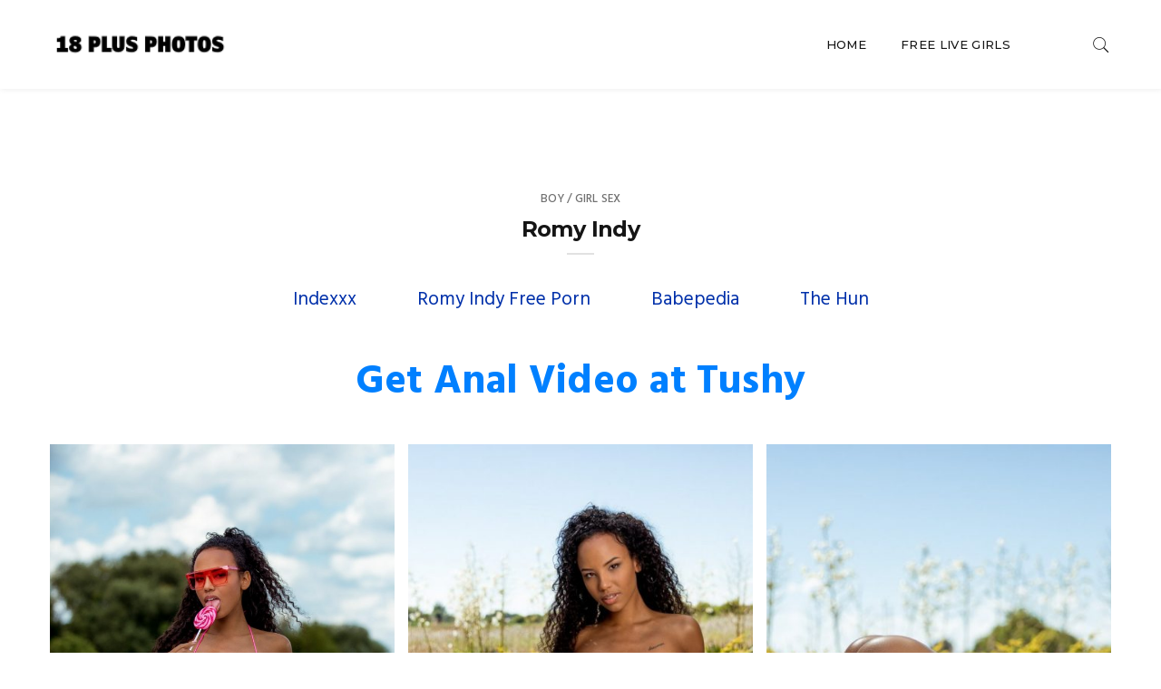

--- FILE ---
content_type: text/html; charset=UTF-8
request_url: https://www.18plus.photos/romy-indy/
body_size: 66732
content:

<!doctype html>
<html lang="en-US">
<head>
	<meta charset="UTF-8" />
	<meta name="viewport" content="width=device-width, initial-scale=1" />
	<link rel="profile" href="https://gmpg.org/xfn/11" />
	<title>Romy Indy &#8211; 18 Plus Photos</title>
<meta name='robots' content='max-image-preview:large' />
	<style>img:is([sizes="auto" i], [sizes^="auto," i]) { contain-intrinsic-size: 3000px 1500px }</style>
	<link rel='dns-prefetch' href='//fonts.googleapis.com' />
<link rel="alternate" type="application/rss+xml" title="18 Plus Photos &raquo; Feed" href="https://www.18plus.photos/feed/" />
		<meta name="twitter:card" content="summary_large_image" />
		<meta name="twitter:title" content="Romy Indy">
		<meta property="og:url" content="https://www.18plus.photos/romy-indy/"/>
		<meta property="og:type" content=""/>
		<meta property="og:title" content="Romy Indy"/>
		<meta property="og:image" content="https://www.18plus.photos/wpress/wp-content/uploads/2020/07/Tushy-Romy-Indy-08.jpg"/>
		<script type="text/javascript">
/* <![CDATA[ */
window._wpemojiSettings = {"baseUrl":"https:\/\/s.w.org\/images\/core\/emoji\/16.0.1\/72x72\/","ext":".png","svgUrl":"https:\/\/s.w.org\/images\/core\/emoji\/16.0.1\/svg\/","svgExt":".svg","source":{"concatemoji":"https:\/\/www.18plus.photos\/wpress\/wp-includes\/js\/wp-emoji-release.min.js?ver=6.8.3"}};
/*! This file is auto-generated */
!function(s,n){var o,i,e;function c(e){try{var t={supportTests:e,timestamp:(new Date).valueOf()};sessionStorage.setItem(o,JSON.stringify(t))}catch(e){}}function p(e,t,n){e.clearRect(0,0,e.canvas.width,e.canvas.height),e.fillText(t,0,0);var t=new Uint32Array(e.getImageData(0,0,e.canvas.width,e.canvas.height).data),a=(e.clearRect(0,0,e.canvas.width,e.canvas.height),e.fillText(n,0,0),new Uint32Array(e.getImageData(0,0,e.canvas.width,e.canvas.height).data));return t.every(function(e,t){return e===a[t]})}function u(e,t){e.clearRect(0,0,e.canvas.width,e.canvas.height),e.fillText(t,0,0);for(var n=e.getImageData(16,16,1,1),a=0;a<n.data.length;a++)if(0!==n.data[a])return!1;return!0}function f(e,t,n,a){switch(t){case"flag":return n(e,"\ud83c\udff3\ufe0f\u200d\u26a7\ufe0f","\ud83c\udff3\ufe0f\u200b\u26a7\ufe0f")?!1:!n(e,"\ud83c\udde8\ud83c\uddf6","\ud83c\udde8\u200b\ud83c\uddf6")&&!n(e,"\ud83c\udff4\udb40\udc67\udb40\udc62\udb40\udc65\udb40\udc6e\udb40\udc67\udb40\udc7f","\ud83c\udff4\u200b\udb40\udc67\u200b\udb40\udc62\u200b\udb40\udc65\u200b\udb40\udc6e\u200b\udb40\udc67\u200b\udb40\udc7f");case"emoji":return!a(e,"\ud83e\udedf")}return!1}function g(e,t,n,a){var r="undefined"!=typeof WorkerGlobalScope&&self instanceof WorkerGlobalScope?new OffscreenCanvas(300,150):s.createElement("canvas"),o=r.getContext("2d",{willReadFrequently:!0}),i=(o.textBaseline="top",o.font="600 32px Arial",{});return e.forEach(function(e){i[e]=t(o,e,n,a)}),i}function t(e){var t=s.createElement("script");t.src=e,t.defer=!0,s.head.appendChild(t)}"undefined"!=typeof Promise&&(o="wpEmojiSettingsSupports",i=["flag","emoji"],n.supports={everything:!0,everythingExceptFlag:!0},e=new Promise(function(e){s.addEventListener("DOMContentLoaded",e,{once:!0})}),new Promise(function(t){var n=function(){try{var e=JSON.parse(sessionStorage.getItem(o));if("object"==typeof e&&"number"==typeof e.timestamp&&(new Date).valueOf()<e.timestamp+604800&&"object"==typeof e.supportTests)return e.supportTests}catch(e){}return null}();if(!n){if("undefined"!=typeof Worker&&"undefined"!=typeof OffscreenCanvas&&"undefined"!=typeof URL&&URL.createObjectURL&&"undefined"!=typeof Blob)try{var e="postMessage("+g.toString()+"("+[JSON.stringify(i),f.toString(),p.toString(),u.toString()].join(",")+"));",a=new Blob([e],{type:"text/javascript"}),r=new Worker(URL.createObjectURL(a),{name:"wpTestEmojiSupports"});return void(r.onmessage=function(e){c(n=e.data),r.terminate(),t(n)})}catch(e){}c(n=g(i,f,p,u))}t(n)}).then(function(e){for(var t in e)n.supports[t]=e[t],n.supports.everything=n.supports.everything&&n.supports[t],"flag"!==t&&(n.supports.everythingExceptFlag=n.supports.everythingExceptFlag&&n.supports[t]);n.supports.everythingExceptFlag=n.supports.everythingExceptFlag&&!n.supports.flag,n.DOMReady=!1,n.readyCallback=function(){n.DOMReady=!0}}).then(function(){return e}).then(function(){var e;n.supports.everything||(n.readyCallback(),(e=n.source||{}).concatemoji?t(e.concatemoji):e.wpemoji&&e.twemoji&&(t(e.twemoji),t(e.wpemoji)))}))}((window,document),window._wpemojiSettings);
/* ]]> */
</script>
<style id='wp-emoji-styles-inline-css' type='text/css'>

	img.wp-smiley, img.emoji {
		display: inline !important;
		border: none !important;
		box-shadow: none !important;
		height: 1em !important;
		width: 1em !important;
		margin: 0 0.07em !important;
		vertical-align: -0.1em !important;
		background: none !important;
		padding: 0 !important;
	}
</style>
<link rel='stylesheet' id='wp-block-library-css' href='https://www.18plus.photos/wpress/wp-includes/css/dist/block-library/style.min.css?ver=6.8.3' type='text/css' media='all' />
<style id='classic-theme-styles-inline-css' type='text/css'>
/*! This file is auto-generated */
.wp-block-button__link{color:#fff;background-color:#32373c;border-radius:9999px;box-shadow:none;text-decoration:none;padding:calc(.667em + 2px) calc(1.333em + 2px);font-size:1.125em}.wp-block-file__button{background:#32373c;color:#fff;text-decoration:none}
</style>
<style id='global-styles-inline-css' type='text/css'>
:root{--wp--preset--aspect-ratio--square: 1;--wp--preset--aspect-ratio--4-3: 4/3;--wp--preset--aspect-ratio--3-4: 3/4;--wp--preset--aspect-ratio--3-2: 3/2;--wp--preset--aspect-ratio--2-3: 2/3;--wp--preset--aspect-ratio--16-9: 16/9;--wp--preset--aspect-ratio--9-16: 9/16;--wp--preset--color--black: #000000;--wp--preset--color--cyan-bluish-gray: #abb8c3;--wp--preset--color--white: #ffffff;--wp--preset--color--pale-pink: #f78da7;--wp--preset--color--vivid-red: #cf2e2e;--wp--preset--color--luminous-vivid-orange: #ff6900;--wp--preset--color--luminous-vivid-amber: #fcb900;--wp--preset--color--light-green-cyan: #7bdcb5;--wp--preset--color--vivid-green-cyan: #00d084;--wp--preset--color--pale-cyan-blue: #8ed1fc;--wp--preset--color--vivid-cyan-blue: #0693e3;--wp--preset--color--vivid-purple: #9b51e0;--wp--preset--gradient--vivid-cyan-blue-to-vivid-purple: linear-gradient(135deg,rgba(6,147,227,1) 0%,rgb(155,81,224) 100%);--wp--preset--gradient--light-green-cyan-to-vivid-green-cyan: linear-gradient(135deg,rgb(122,220,180) 0%,rgb(0,208,130) 100%);--wp--preset--gradient--luminous-vivid-amber-to-luminous-vivid-orange: linear-gradient(135deg,rgba(252,185,0,1) 0%,rgba(255,105,0,1) 100%);--wp--preset--gradient--luminous-vivid-orange-to-vivid-red: linear-gradient(135deg,rgba(255,105,0,1) 0%,rgb(207,46,46) 100%);--wp--preset--gradient--very-light-gray-to-cyan-bluish-gray: linear-gradient(135deg,rgb(238,238,238) 0%,rgb(169,184,195) 100%);--wp--preset--gradient--cool-to-warm-spectrum: linear-gradient(135deg,rgb(74,234,220) 0%,rgb(151,120,209) 20%,rgb(207,42,186) 40%,rgb(238,44,130) 60%,rgb(251,105,98) 80%,rgb(254,248,76) 100%);--wp--preset--gradient--blush-light-purple: linear-gradient(135deg,rgb(255,206,236) 0%,rgb(152,150,240) 100%);--wp--preset--gradient--blush-bordeaux: linear-gradient(135deg,rgb(254,205,165) 0%,rgb(254,45,45) 50%,rgb(107,0,62) 100%);--wp--preset--gradient--luminous-dusk: linear-gradient(135deg,rgb(255,203,112) 0%,rgb(199,81,192) 50%,rgb(65,88,208) 100%);--wp--preset--gradient--pale-ocean: linear-gradient(135deg,rgb(255,245,203) 0%,rgb(182,227,212) 50%,rgb(51,167,181) 100%);--wp--preset--gradient--electric-grass: linear-gradient(135deg,rgb(202,248,128) 0%,rgb(113,206,126) 100%);--wp--preset--gradient--midnight: linear-gradient(135deg,rgb(2,3,129) 0%,rgb(40,116,252) 100%);--wp--preset--font-size--small: 13px;--wp--preset--font-size--medium: 20px;--wp--preset--font-size--large: 36px;--wp--preset--font-size--x-large: 42px;--wp--preset--spacing--20: 0.44rem;--wp--preset--spacing--30: 0.67rem;--wp--preset--spacing--40: 1rem;--wp--preset--spacing--50: 1.5rem;--wp--preset--spacing--60: 2.25rem;--wp--preset--spacing--70: 3.38rem;--wp--preset--spacing--80: 5.06rem;--wp--preset--shadow--natural: 6px 6px 9px rgba(0, 0, 0, 0.2);--wp--preset--shadow--deep: 12px 12px 50px rgba(0, 0, 0, 0.4);--wp--preset--shadow--sharp: 6px 6px 0px rgba(0, 0, 0, 0.2);--wp--preset--shadow--outlined: 6px 6px 0px -3px rgba(255, 255, 255, 1), 6px 6px rgba(0, 0, 0, 1);--wp--preset--shadow--crisp: 6px 6px 0px rgba(0, 0, 0, 1);}:where(.is-layout-flex){gap: 0.5em;}:where(.is-layout-grid){gap: 0.5em;}body .is-layout-flex{display: flex;}.is-layout-flex{flex-wrap: wrap;align-items: center;}.is-layout-flex > :is(*, div){margin: 0;}body .is-layout-grid{display: grid;}.is-layout-grid > :is(*, div){margin: 0;}:where(.wp-block-columns.is-layout-flex){gap: 2em;}:where(.wp-block-columns.is-layout-grid){gap: 2em;}:where(.wp-block-post-template.is-layout-flex){gap: 1.25em;}:where(.wp-block-post-template.is-layout-grid){gap: 1.25em;}.has-black-color{color: var(--wp--preset--color--black) !important;}.has-cyan-bluish-gray-color{color: var(--wp--preset--color--cyan-bluish-gray) !important;}.has-white-color{color: var(--wp--preset--color--white) !important;}.has-pale-pink-color{color: var(--wp--preset--color--pale-pink) !important;}.has-vivid-red-color{color: var(--wp--preset--color--vivid-red) !important;}.has-luminous-vivid-orange-color{color: var(--wp--preset--color--luminous-vivid-orange) !important;}.has-luminous-vivid-amber-color{color: var(--wp--preset--color--luminous-vivid-amber) !important;}.has-light-green-cyan-color{color: var(--wp--preset--color--light-green-cyan) !important;}.has-vivid-green-cyan-color{color: var(--wp--preset--color--vivid-green-cyan) !important;}.has-pale-cyan-blue-color{color: var(--wp--preset--color--pale-cyan-blue) !important;}.has-vivid-cyan-blue-color{color: var(--wp--preset--color--vivid-cyan-blue) !important;}.has-vivid-purple-color{color: var(--wp--preset--color--vivid-purple) !important;}.has-black-background-color{background-color: var(--wp--preset--color--black) !important;}.has-cyan-bluish-gray-background-color{background-color: var(--wp--preset--color--cyan-bluish-gray) !important;}.has-white-background-color{background-color: var(--wp--preset--color--white) !important;}.has-pale-pink-background-color{background-color: var(--wp--preset--color--pale-pink) !important;}.has-vivid-red-background-color{background-color: var(--wp--preset--color--vivid-red) !important;}.has-luminous-vivid-orange-background-color{background-color: var(--wp--preset--color--luminous-vivid-orange) !important;}.has-luminous-vivid-amber-background-color{background-color: var(--wp--preset--color--luminous-vivid-amber) !important;}.has-light-green-cyan-background-color{background-color: var(--wp--preset--color--light-green-cyan) !important;}.has-vivid-green-cyan-background-color{background-color: var(--wp--preset--color--vivid-green-cyan) !important;}.has-pale-cyan-blue-background-color{background-color: var(--wp--preset--color--pale-cyan-blue) !important;}.has-vivid-cyan-blue-background-color{background-color: var(--wp--preset--color--vivid-cyan-blue) !important;}.has-vivid-purple-background-color{background-color: var(--wp--preset--color--vivid-purple) !important;}.has-black-border-color{border-color: var(--wp--preset--color--black) !important;}.has-cyan-bluish-gray-border-color{border-color: var(--wp--preset--color--cyan-bluish-gray) !important;}.has-white-border-color{border-color: var(--wp--preset--color--white) !important;}.has-pale-pink-border-color{border-color: var(--wp--preset--color--pale-pink) !important;}.has-vivid-red-border-color{border-color: var(--wp--preset--color--vivid-red) !important;}.has-luminous-vivid-orange-border-color{border-color: var(--wp--preset--color--luminous-vivid-orange) !important;}.has-luminous-vivid-amber-border-color{border-color: var(--wp--preset--color--luminous-vivid-amber) !important;}.has-light-green-cyan-border-color{border-color: var(--wp--preset--color--light-green-cyan) !important;}.has-vivid-green-cyan-border-color{border-color: var(--wp--preset--color--vivid-green-cyan) !important;}.has-pale-cyan-blue-border-color{border-color: var(--wp--preset--color--pale-cyan-blue) !important;}.has-vivid-cyan-blue-border-color{border-color: var(--wp--preset--color--vivid-cyan-blue) !important;}.has-vivid-purple-border-color{border-color: var(--wp--preset--color--vivid-purple) !important;}.has-vivid-cyan-blue-to-vivid-purple-gradient-background{background: var(--wp--preset--gradient--vivid-cyan-blue-to-vivid-purple) !important;}.has-light-green-cyan-to-vivid-green-cyan-gradient-background{background: var(--wp--preset--gradient--light-green-cyan-to-vivid-green-cyan) !important;}.has-luminous-vivid-amber-to-luminous-vivid-orange-gradient-background{background: var(--wp--preset--gradient--luminous-vivid-amber-to-luminous-vivid-orange) !important;}.has-luminous-vivid-orange-to-vivid-red-gradient-background{background: var(--wp--preset--gradient--luminous-vivid-orange-to-vivid-red) !important;}.has-very-light-gray-to-cyan-bluish-gray-gradient-background{background: var(--wp--preset--gradient--very-light-gray-to-cyan-bluish-gray) !important;}.has-cool-to-warm-spectrum-gradient-background{background: var(--wp--preset--gradient--cool-to-warm-spectrum) !important;}.has-blush-light-purple-gradient-background{background: var(--wp--preset--gradient--blush-light-purple) !important;}.has-blush-bordeaux-gradient-background{background: var(--wp--preset--gradient--blush-bordeaux) !important;}.has-luminous-dusk-gradient-background{background: var(--wp--preset--gradient--luminous-dusk) !important;}.has-pale-ocean-gradient-background{background: var(--wp--preset--gradient--pale-ocean) !important;}.has-electric-grass-gradient-background{background: var(--wp--preset--gradient--electric-grass) !important;}.has-midnight-gradient-background{background: var(--wp--preset--gradient--midnight) !important;}.has-small-font-size{font-size: var(--wp--preset--font-size--small) !important;}.has-medium-font-size{font-size: var(--wp--preset--font-size--medium) !important;}.has-large-font-size{font-size: var(--wp--preset--font-size--large) !important;}.has-x-large-font-size{font-size: var(--wp--preset--font-size--x-large) !important;}
:where(.wp-block-post-template.is-layout-flex){gap: 1.25em;}:where(.wp-block-post-template.is-layout-grid){gap: 1.25em;}
:where(.wp-block-columns.is-layout-flex){gap: 2em;}:where(.wp-block-columns.is-layout-grid){gap: 2em;}
:root :where(.wp-block-pullquote){font-size: 1.5em;line-height: 1.6;}
</style>
<link rel='stylesheet' id='anthemes_shortcode_styles-css' href='https://www.18plus.photos/wpress/wp-content/plugins/anthemes-shortcodes/includes/css/anthemes-shortcodes.css?ver=6.8.3' type='text/css' media='all' />
<link rel='stylesheet' id='contact-form-7-css' href='https://www.18plus.photos/wpress/wp-content/plugins/contact-form-7/includes/css/styles.css?ver=6.1.3' type='text/css' media='all' />
<link rel='stylesheet' id='minimag-toolkit-css' href='https://www.18plus.photos/wpress/wp-content/plugins/minimag-toolkit/lib/css/plugin.css?ver=1.0' type='text/css' media='all' />
<link rel='stylesheet' id='rs-plugin-settings-css' href='https://www.18plus.photos/wpress/wp-content/plugins/revslider/public/assets/css/rs6.css?ver=6.1.4' type='text/css' media='all' />
<style id='rs-plugin-settings-inline-css' type='text/css'>
#rs-demo-id {}
</style>
<link rel='stylesheet' id='minimag-fonts-css' href='https://fonts.googleapis.com/css?family=Montserrat%3A100%2C100i%2C200%2C200i%2C300%2C300i%2C400%2C400i%2C500%2C500i%2C600%2C600i%2C700%2C700i%2C800%2C800i%2C900%2C900i%7CHind%3A300%2C400%2C500%2C600%2C700&#038;subset=latin%2Clatin-ext&#038;ver=6.8.3' type='text/css' media='all' />
<link rel='stylesheet' id='loader-css' href='https://www.18plus.photos/wpress/wp-content/themes/minimag/assets/css/loader.css?ver=6.8.3' type='text/css' media='all' />
<link rel='stylesheet' id='font-awesome-css' href='https://www.18plus.photos/wpress/wp-content/plugins/js_composer/assets/lib/bower/font-awesome/css/font-awesome.min.css?ver=6.0.5' type='text/css' media='all' />
<link rel='stylesheet' id='bootstrap-css' href='https://www.18plus.photos/wpress/wp-content/themes/minimag/assets/css/bootstrap.css?ver=6.8.3' type='text/css' media='all' />
<link rel='stylesheet' id='elegant-icons-css' href='https://www.18plus.photos/wpress/wp-content/themes/minimag/assets/css/elegant-icons.css?ver=6.8.3' type='text/css' media='all' />
<link rel='stylesheet' id='animate-css' href='https://www.18plus.photos/wpress/wp-content/themes/minimag/assets/css/animate.css?ver=6.8.3' type='text/css' media='all' />
<link rel='stylesheet' id='owl-carousel-css' href='https://www.18plus.photos/wpress/wp-content/themes/minimag/assets/css/owl-carousel.css?ver=6.8.3' type='text/css' media='all' />
<link rel='stylesheet' id='magnific-popup-css' href='https://www.18plus.photos/wpress/wp-content/themes/minimag/assets/css/magnific-popup.css?ver=6.8.3' type='text/css' media='all' />
<link rel='stylesheet' id='strockgap-icon-css' href='https://www.18plus.photos/wpress/wp-content/themes/minimag/assets/css/strockgap-icon.css?ver=6.8.3' type='text/css' media='all' />
<link rel='stylesheet' id='bootstrap-select-css' href='https://www.18plus.photos/wpress/wp-content/themes/minimag/assets/css/bootstrap-select.css?ver=6.8.3' type='text/css' media='all' />
<link rel='stylesheet' id='ionicons-css' href='https://www.18plus.photos/wpress/wp-content/themes/minimag/assets/css/ionicons.css?ver=6.8.3' type='text/css' media='all' />
<link rel='stylesheet' id='pe-icons-css' href='https://www.18plus.photos/wpress/wp-content/themes/minimag/assets/css/pe-icons.css?ver=6.8.3' type='text/css' media='all' />
<link rel='stylesheet' id='slick-css' href='https://www.18plus.photos/wpress/wp-content/themes/minimag/assets/slick/slick.css?ver=6.8.3' type='text/css' media='all' />
<link rel='stylesheet' id='slick-theme-css' href='https://www.18plus.photos/wpress/wp-content/themes/minimag/assets/slick/slick-theme.css?ver=6.8.3' type='text/css' media='all' />
<link rel='stylesheet' id='minimag-stylesheet-css' href='https://www.18plus.photos/wpress/wp-content/themes/minimag/style.css?ver=6.8.3' type='text/css' media='all' />
<link rel='stylesheet' id='wp-pagenavi-css' href='https://www.18plus.photos/wpress/wp-content/plugins/wp-pagenavi/pagenavi-css.css?ver=2.70' type='text/css' media='all' />
<!--[if lt IE 9]>
<link rel='stylesheet' id='vc_lte_ie9-css' href='https://www.18plus.photos/wpress/wp-content/plugins/js_composer/assets/css/vc_lte_ie9.min.css?ver=6.0.5' type='text/css' media='screen' />
<![endif]-->
<script type="text/javascript" src="https://www.18plus.photos/wpress/wp-includes/js/jquery/jquery.min.js?ver=3.7.1" id="jquery-core-js"></script>
<script type="text/javascript" src="https://www.18plus.photos/wpress/wp-includes/js/jquery/jquery-migrate.min.js?ver=3.4.1" id="jquery-migrate-js"></script>
<script type="text/javascript" src="https://www.18plus.photos/wpress/wp-content/plugins/minimag-toolkit/lib/js/plugin.js?ver=1.0" id="minimag-toolkit-js"></script>
<script type="text/javascript" src="https://www.18plus.photos/wpress/wp-content/plugins/revslider/public/assets/js/revolution.tools.min.js?ver=6.0" id="tp-tools-js"></script>
<script type="text/javascript" src="https://www.18plus.photos/wpress/wp-content/plugins/revslider/public/assets/js/rs6.min.js?ver=6.1.4" id="revmin-js"></script>
<script type="text/javascript" src="https://www.18plus.photos/wpress/wp-content/themes/minimag/assets/js/modernizr.js?ver=6.8.3" id="modernizr-js"></script>
<script type="text/javascript" src="https://www.18plus.photos/wpress/wp-content/themes/minimag/assets/js/popper.min.js?ver=6.8.3" id="popper-js"></script>
<script type="text/javascript" src="https://www.18plus.photos/wpress/wp-content/themes/minimag/assets/js/bootstrap.js?ver=6.8.3" id="bootstrap-js"></script>
<script type="text/javascript" src="https://www.18plus.photos/wpress/wp-content/themes/minimag/assets/js/easing.js?ver=6.8.3" id="easing-js"></script>
<script type="text/javascript" src="https://www.18plus.photos/wpress/wp-content/themes/minimag/assets/js/appear.js?ver=6.8.3" id="appear-js"></script>
<script type="text/javascript" src="https://www.18plus.photos/wpress/wp-content/themes/minimag/assets/js/isotope.pkgd.min.js?ver=6.8.3" id="isotope-pkgd-js"></script>
<script type="text/javascript" src="https://www.18plus.photos/wpress/wp-content/themes/minimag/assets/js/owl-carousel.js?ver=6.8.3" id="owlcarousel-js"></script>
<script type="text/javascript" src="https://www.18plus.photos/wpress/wp-content/themes/minimag/assets/js/animate-number.js?ver=6.8.3" id="animate-number-js"></script>
<script type="text/javascript" src="https://www.18plus.photos/wpress/wp-content/themes/minimag/assets/js/magnific-popup.js?ver=6.8.3" id="magnific-popup-js"></script>
<script type="text/javascript" src="https://www.18plus.photos/wpress/wp-content/themes/minimag/assets/js/bootstrap-select.js?ver=6.8.3" id="bootstrap-select-js"></script>
<script type="text/javascript" src="https://www.18plus.photos/wpress/wp-content/themes/minimag/assets/slick/slick.min.js?ver=6.8.3" id="slick-js"></script>
<script type="text/javascript" src="https://www.18plus.photos/wpress/wp-content/themes/minimag/assets/js/functions.js?ver=6.8.3" id="minimag-functions-js"></script>
<link rel="https://api.w.org/" href="https://www.18plus.photos/wp-json/" /><link rel="alternate" title="JSON" type="application/json" href="https://www.18plus.photos/wp-json/wp/v2/posts/7284" /><link rel="EditURI" type="application/rsd+xml" title="RSD" href="https://www.18plus.photos/wpress/xmlrpc.php?rsd" />
<meta name="generator" content="WordPress 6.8.3" />
<link rel="canonical" href="https://www.18plus.photos/romy-indy/" />
<link rel='shortlink' href='https://www.18plus.photos/?p=7284' />
<link rel="alternate" title="oEmbed (JSON)" type="application/json+oembed" href="https://www.18plus.photos/wp-json/oembed/1.0/embed?url=https%3A%2F%2Fwww.18plus.photos%2Fromy-indy%2F" />
<link rel="alternate" title="oEmbed (XML)" type="text/xml+oembed" href="https://www.18plus.photos/wp-json/oembed/1.0/embed?url=https%3A%2F%2Fwww.18plus.photos%2Fromy-indy%2F&#038;format=xml" />
<meta name="generator" content="Redux 4.5.8" /><style type="text/css">.eafl-disclaimer-small{font-size:.8em}.eafl-disclaimer-smaller{font-size:.6em}</style>          <style>
          .has-post-thumbnail img.wp-post-image, 
          .attachment-twentyseventeen-featured-image.wp-post-image { display: none !important; }          
          </style>		<script type="text/javascript">
			var _statcounter = _statcounter || [];
			_statcounter.push({"tags": {"author": "18+ Photos"}});
		</script>
		<meta name="generator" content="Powered by WPBakery Page Builder - drag and drop page builder for WordPress."/>
<meta name="generator" content="Powered by Slider Revolution 6.1.4 - responsive, Mobile-Friendly Slider Plugin for WordPress with comfortable drag and drop interface." />
<style id="uagb-style-conditional-extension">@media (min-width: 1025px){body .uag-hide-desktop.uagb-google-map__wrap,body .uag-hide-desktop{display:none !important}}@media (min-width: 768px) and (max-width: 1024px){body .uag-hide-tab.uagb-google-map__wrap,body .uag-hide-tab{display:none !important}}@media (max-width: 767px){body .uag-hide-mob.uagb-google-map__wrap,body .uag-hide-mob{display:none !important}}</style><link rel="icon" href="https://www.18plus.photos/wpress/wp-content/uploads/2020/05/cropped-18plus-icon-2-32x32.png" sizes="32x32" />
<link rel="icon" href="https://www.18plus.photos/wpress/wp-content/uploads/2020/05/cropped-18plus-icon-2-192x192.png" sizes="192x192" />
<link rel="apple-touch-icon" href="https://www.18plus.photos/wpress/wp-content/uploads/2020/05/cropped-18plus-icon-2-180x180.png" />
<meta name="msapplication-TileImage" content="https://www.18plus.photos/wpress/wp-content/uploads/2020/05/cropped-18plus-icon-2-270x270.png" />
<script type="text/javascript">function setREVStartSize(t){try{var h,e=document.getElementById(t.c).parentNode.offsetWidth;if(e=0===e||isNaN(e)?window.innerWidth:e,t.tabw=void 0===t.tabw?0:parseInt(t.tabw),t.thumbw=void 0===t.thumbw?0:parseInt(t.thumbw),t.tabh=void 0===t.tabh?0:parseInt(t.tabh),t.thumbh=void 0===t.thumbh?0:parseInt(t.thumbh),t.tabhide=void 0===t.tabhide?0:parseInt(t.tabhide),t.thumbhide=void 0===t.thumbhide?0:parseInt(t.thumbhide),t.mh=void 0===t.mh||""==t.mh||"auto"===t.mh?0:parseInt(t.mh,0),"fullscreen"===t.layout||"fullscreen"===t.l)h=Math.max(t.mh,window.innerHeight);else{for(var i in t.gw=Array.isArray(t.gw)?t.gw:[t.gw],t.rl)void 0!==t.gw[i]&&0!==t.gw[i]||(t.gw[i]=t.gw[i-1]);for(var i in t.gh=void 0===t.el||""===t.el||Array.isArray(t.el)&&0==t.el.length?t.gh:t.el,t.gh=Array.isArray(t.gh)?t.gh:[t.gh],t.rl)void 0!==t.gh[i]&&0!==t.gh[i]||(t.gh[i]=t.gh[i-1]);var r,a=new Array(t.rl.length),n=0;for(var i in t.tabw=t.tabhide>=e?0:t.tabw,t.thumbw=t.thumbhide>=e?0:t.thumbw,t.tabh=t.tabhide>=e?0:t.tabh,t.thumbh=t.thumbhide>=e?0:t.thumbh,t.rl)a[i]=t.rl[i]<window.innerWidth?0:t.rl[i];for(var i in r=a[0],a)r>a[i]&&0<a[i]&&(r=a[i],n=i);var d=e>t.gw[n]+t.tabw+t.thumbw?1:(e-(t.tabw+t.thumbw))/t.gw[n];h=t.gh[n]*d+(t.tabh+t.thumbh)}void 0===window.rs_init_css&&(window.rs_init_css=document.head.appendChild(document.createElement("style"))),document.getElementById(t.c).height=h,window.rs_init_css.innerHTML+="#"+t.c+"_wrapper { height: "+h+"px }"}catch(t){console.log("Failure at Presize of Slider:"+t)}};</script>
		<style type="text/css" id="wp-custom-css">
			a.link-legalporno:link {
	font-size: 3em;
	color: #0080FF !important;
}
.link-porn-site a {
	font-size: 3em;
	color: #0080FF !important;
	font-weight: bold;
}
.post-meta {
	display: none;
}
.gallery-linkback{
	color: #0030AA !important;
	font-size: 1.4em;
	padding-left: 1.5em;
	padding-right: 1.5em;
}
.linkback-section {
	text-align: center;
	margin-top: 2em;
	margin-bottom: 2em;
}
.vc_gitem-post-data-source-post_title {
	background-color: rgb(245, 255, 250, 0.5);
	font-weight: bold;
}
a.link-gallery-webcam:link {
	font-size: 1.5em;
}
.webcam-box {
    color: #5e7f96;
    border-color: #cfebfe;
    background-color: #dff2fe;
    border-radius: 5px;   
		border: 1px solid transparent;
    display: block;
    overflow: hidden;
    margin: 0 0 21.73913043px 0;
    padding: 1em 1em 1em 4em;
    position: relative;
    font-size: 1em;
    -webkit-box-sizing: border-box;
    -moz-box-sizing: border-box;
    box-sizing: border-box;
}
.webcam-box-icon {
    color: #56b0ee;
		font-size: 1.5em;
		margin-right: 15px;
}		</style>
		<style id="kirki-inline-styles"></style><noscript><style> .wpb_animate_when_almost_visible { opacity: 1; }</style></noscript></head>
<body class="wp-singular post-template-default single single-post postid-7284 single-format-standard wp-theme-minimag singular wpb-js-composer js-comp-ver-6.0.5 vc_responsive">
	<!-- Header Section -->
<header class="container-fluid no-left-padding stickywrapper no-right-padding header_s header_s3 header-fix">
	
	<!-- Menu Block -->
	<div class="container-fluid no-left-padding no-right-padding menu-block">
		<!-- Container -->
		<div class="container">
			<div class="nav-wrapper"><!-- Nav Wrapper -->			
				<nav class="navbar ownavigation navbar-expand-lg">
						<a class="image-logo" href="https://www.18plus.photos/">
		<img src="https://www.18plus.photos/wpress/wp-content/uploads/2020/01/logo.png" alt="18 Plus Photos"/>
	</a>
						<button class="navbar-toggler navbar-toggler-right" type="button" data-toggle="collapse" data-target="#navbar3" aria-controls="navbar1" aria-expanded="false" aria-label="Toggle navigation">
						<i class="fa fa-bars"></i>
					</button>
					<div class="collapse navbar-collapse" id="navbar3">
						<ul id="menu-menu" class="navbar-nav justify-content-end"><li id="menu-item-7" class="menu-item menu-item-type-custom menu-item-object-custom menu-item-home menu-item-7"><a title="Home" href="https://www.18plus.photos/" class="nav-link">Home</a></li>
<li id="menu-item-569" class="menu-item menu-item-type-post_type menu-item-object-easy_affiliate_link menu-item-569"><a title="Free Live Girls" href="https://www.18plus.photos/g/webcams/" class="nav-link">Free Live Girls</a></li>
</ul>					</div>
					<ul class="user-info">
						<li>
							<a href="#search-box3" data-toggle="collapse" class="search collapsed" title="Search">
								<i class="pe-7s-search sr-ic-open"></i><i class="pe-7s-close sr-ic-close"></i>
							</a>
						</li>
					</ul>
				</nav>
			</div><!-- Nav Wrapper /- -->
		</div><!-- Container /- -->
	</div><!-- Menu Block /- -->
	<!-- Search Box -->
	<div class="search-box collapse" id="search-box3">
		<div class="container">
			<div class="header-search">
	<form method="get" id="253" class="searchform" action="https://www.18plus.photos/">
		<div class="input-group">
			<input type="text" name="s" id="s-253" placeholder="Search..." class="form-control" required>
			<span class="input-group-btn">
				<button class="btn btn-secondary" type="submit"><i class="pe-7s-search"></i></button>
			</span>
		</div><!-- /input-group -->
	</form>
</div>

<div class="pages-search">
	<form method="get" id="935" class="searchform" action="https://www.18plus.photos/">
		<div class="input-group">
			<input type="text" name="s" id="s-935" placeholder="Search..." class="form-control" required>
			<span class="input-group-btn">
				<button class="btn btn-default" type="submit"><i class="fa fa-search"></i></button>
			</span>
		</div><!-- /input-group -->
	</form>
</div>		</div>
	</div><!-- Search Box /- -->
</header><!-- Header Section /- --><main id="main" class="site-main page_spacing">
	
	
	<div class="container">
	
		<div class="row">
		
			<div class="content-area no-sidebar col-xl-12 col-lg-12 col-md-12 blog-listing blog-single">
<article id="post-7284" class="post-7284 post type-post status-publish format-standard has-post-thumbnail hentry category-bg-sex tag-anal tag-interracial tag-porn tag-romy-indy tag-sex tag-tushy">
					<div class="entry-cover">
					<img width="770" height="513" src="https://www.18plus.photos/wpress/wp-content/uploads/2020/07/Tushy-Romy-Indy-08-770x513.jpg" class="attachment-post-thumbnail size-post-thumbnail wp-post-image" alt="" decoding="async" fetchpriority="high" srcset="https://www.18plus.photos/wpress/wp-content/uploads/2020/07/Tushy-Romy-Indy-08-770x513.jpg 770w, https://www.18plus.photos/wpress/wp-content/uploads/2020/07/Tushy-Romy-Indy-08-600x400.jpg 600w, https://www.18plus.photos/wpress/wp-content/uploads/2020/07/Tushy-Romy-Indy-08-1024x683.jpg 1024w, https://www.18plus.photos/wpress/wp-content/uploads/2020/07/Tushy-Romy-Indy-08-768x512.jpg 768w, https://www.18plus.photos/wpress/wp-content/uploads/2020/07/Tushy-Romy-Indy-08-345x230.jpg 345w, https://www.18plus.photos/wpress/wp-content/uploads/2020/07/Tushy-Romy-Indy-08-370x247.jpg 370w, https://www.18plus.photos/wpress/wp-content/uploads/2020/07/Tushy-Romy-Indy-08-440x294.jpg 440w, https://www.18plus.photos/wpress/wp-content/uploads/2020/07/Tushy-Romy-Indy-08-570x380.jpg 570w, https://www.18plus.photos/wpress/wp-content/uploads/2020/07/Tushy-Romy-Indy-08-170x113.jpg 170w, https://www.18plus.photos/wpress/wp-content/uploads/2020/07/Tushy-Romy-Indy-08.jpg 1350w" sizes="(max-width: 770px) 100vw, 770px" />				</div>
					<div class="entry-content">
					<div class="entry-header">
									<span class="post-category">
						<a href="https://www.18plus.photos/category/bg-sex/" rel="category tag">Boy / Girl Sex</a>					</span>
					<h1 class="entry-title">Romy Indy</h1>					<div class="post-meta">
						<span class="byline">by							<a href="https://www.18plus.photos/author/onlyadultpics/" title="18+ Photos">18+ Photos</a>
						</span>
						<span class="post-date">July 28, 2020</span>
						<span class="post-view">67882 Views</span>					</div>
								</div>
			
<div class="linkback-section"><a href="https://www.indexxx.com/m/romy-indy" target="_blank" class="gallery-linkback" rel="noopener">Indexxx</a> <a href="https://www.freeones.com/romy-indy" target="_blank" class="gallery-linkback" rel="noopener">Romy Indy Free Porn</a> <a href="https://www.babepedia.com/babe/Romy_Indy" target="_blank" class="gallery-linkback" rel="noopener">Babepedia</a> <a href="http://thehun.net/" target="_blank" class="gallery-linkback" rel="noopener">The Hun</a></div>



<p class="has-text-align-center link-porn-site"><a href="https://www.18plus.photos/g/tushy/">Get Anal Video at Tushy</a></p>



<figure class="wp-block-gallery columns-3 is-cropped wp-block-gallery-1 is-layout-flex wp-block-gallery-is-layout-flex"><ul class="blocks-gallery-grid"><li class="blocks-gallery-item"><figure><a href="https://www.18plus.photos/wpress/wp-content/uploads/2020/07/Tushy-Romy-Indy-01.jpg"><img decoding="async" width="683" height="1024" src="https://www.18plus.photos/wpress/wp-content/uploads/2020/07/Tushy-Romy-Indy-01-683x1024.jpg" alt="" data-id="7285" data-full-url="https://www.18plus.photos/wpress/wp-content/uploads/2020/07/Tushy-Romy-Indy-01.jpg" data-link="https://www.18plus.photos/?attachment_id=7285" class="wp-image-7285" srcset="https://www.18plus.photos/wpress/wp-content/uploads/2020/07/Tushy-Romy-Indy-01-683x1024.jpg 683w, https://www.18plus.photos/wpress/wp-content/uploads/2020/07/Tushy-Romy-Indy-01-400x600.jpg 400w, https://www.18plus.photos/wpress/wp-content/uploads/2020/07/Tushy-Romy-Indy-01-768x1152.jpg 768w, https://www.18plus.photos/wpress/wp-content/uploads/2020/07/Tushy-Romy-Indy-01-370x555.jpg 370w, https://www.18plus.photos/wpress/wp-content/uploads/2020/07/Tushy-Romy-Indy-01-440x660.jpg 440w, https://www.18plus.photos/wpress/wp-content/uploads/2020/07/Tushy-Romy-Indy-01.jpg 900w" sizes="(max-width: 683px) 100vw, 683px" /></a></figure></li><li class="blocks-gallery-item"><figure><a href="https://www.18plus.photos/wpress/wp-content/uploads/2020/07/Tushy-Romy-Indy-02.jpg"><img decoding="async" width="1024" height="683" src="https://www.18plus.photos/wpress/wp-content/uploads/2020/07/Tushy-Romy-Indy-02-1024x683.jpg" alt="" data-id="7286" data-full-url="https://www.18plus.photos/wpress/wp-content/uploads/2020/07/Tushy-Romy-Indy-02.jpg" data-link="https://www.18plus.photos/?attachment_id=7286" class="wp-image-7286" srcset="https://www.18plus.photos/wpress/wp-content/uploads/2020/07/Tushy-Romy-Indy-02-1024x683.jpg 1024w, https://www.18plus.photos/wpress/wp-content/uploads/2020/07/Tushy-Romy-Indy-02-600x400.jpg 600w, https://www.18plus.photos/wpress/wp-content/uploads/2020/07/Tushy-Romy-Indy-02-768x512.jpg 768w, https://www.18plus.photos/wpress/wp-content/uploads/2020/07/Tushy-Romy-Indy-02-345x230.jpg 345w, https://www.18plus.photos/wpress/wp-content/uploads/2020/07/Tushy-Romy-Indy-02-770x513.jpg 770w, https://www.18plus.photos/wpress/wp-content/uploads/2020/07/Tushy-Romy-Indy-02-370x247.jpg 370w, https://www.18plus.photos/wpress/wp-content/uploads/2020/07/Tushy-Romy-Indy-02-440x294.jpg 440w, https://www.18plus.photos/wpress/wp-content/uploads/2020/07/Tushy-Romy-Indy-02-570x380.jpg 570w, https://www.18plus.photos/wpress/wp-content/uploads/2020/07/Tushy-Romy-Indy-02-170x113.jpg 170w, https://www.18plus.photos/wpress/wp-content/uploads/2020/07/Tushy-Romy-Indy-02.jpg 1350w" sizes="(max-width: 1024px) 100vw, 1024px" /></a></figure></li><li class="blocks-gallery-item"><figure><a href="https://www.18plus.photos/wpress/wp-content/uploads/2020/07/Tushy-Romy-Indy-03.jpg"><img loading="lazy" decoding="async" width="1024" height="683" src="https://www.18plus.photos/wpress/wp-content/uploads/2020/07/Tushy-Romy-Indy-03-1024x683.jpg" alt="" data-id="7287" data-full-url="https://www.18plus.photos/wpress/wp-content/uploads/2020/07/Tushy-Romy-Indy-03.jpg" data-link="https://www.18plus.photos/?attachment_id=7287" class="wp-image-7287" srcset="https://www.18plus.photos/wpress/wp-content/uploads/2020/07/Tushy-Romy-Indy-03-1024x683.jpg 1024w, https://www.18plus.photos/wpress/wp-content/uploads/2020/07/Tushy-Romy-Indy-03-600x400.jpg 600w, https://www.18plus.photos/wpress/wp-content/uploads/2020/07/Tushy-Romy-Indy-03-768x512.jpg 768w, https://www.18plus.photos/wpress/wp-content/uploads/2020/07/Tushy-Romy-Indy-03-345x230.jpg 345w, https://www.18plus.photos/wpress/wp-content/uploads/2020/07/Tushy-Romy-Indy-03-770x513.jpg 770w, https://www.18plus.photos/wpress/wp-content/uploads/2020/07/Tushy-Romy-Indy-03-370x247.jpg 370w, https://www.18plus.photos/wpress/wp-content/uploads/2020/07/Tushy-Romy-Indy-03-440x294.jpg 440w, https://www.18plus.photos/wpress/wp-content/uploads/2020/07/Tushy-Romy-Indy-03-570x380.jpg 570w, https://www.18plus.photos/wpress/wp-content/uploads/2020/07/Tushy-Romy-Indy-03-170x113.jpg 170w, https://www.18plus.photos/wpress/wp-content/uploads/2020/07/Tushy-Romy-Indy-03.jpg 1350w" sizes="auto, (max-width: 1024px) 100vw, 1024px" /></a></figure></li><li class="blocks-gallery-item"><figure><a href="https://www.18plus.photos/wpress/wp-content/uploads/2020/07/Tushy-Romy-Indy-04.jpg"><img loading="lazy" decoding="async" width="1024" height="683" src="https://www.18plus.photos/wpress/wp-content/uploads/2020/07/Tushy-Romy-Indy-04-1024x683.jpg" alt="" data-id="7288" data-full-url="https://www.18plus.photos/wpress/wp-content/uploads/2020/07/Tushy-Romy-Indy-04.jpg" data-link="https://www.18plus.photos/?attachment_id=7288" class="wp-image-7288" srcset="https://www.18plus.photos/wpress/wp-content/uploads/2020/07/Tushy-Romy-Indy-04-1024x683.jpg 1024w, https://www.18plus.photos/wpress/wp-content/uploads/2020/07/Tushy-Romy-Indy-04-600x400.jpg 600w, https://www.18plus.photos/wpress/wp-content/uploads/2020/07/Tushy-Romy-Indy-04-768x512.jpg 768w, https://www.18plus.photos/wpress/wp-content/uploads/2020/07/Tushy-Romy-Indy-04-345x230.jpg 345w, https://www.18plus.photos/wpress/wp-content/uploads/2020/07/Tushy-Romy-Indy-04-770x513.jpg 770w, https://www.18plus.photos/wpress/wp-content/uploads/2020/07/Tushy-Romy-Indy-04-370x247.jpg 370w, https://www.18plus.photos/wpress/wp-content/uploads/2020/07/Tushy-Romy-Indy-04-440x294.jpg 440w, https://www.18plus.photos/wpress/wp-content/uploads/2020/07/Tushy-Romy-Indy-04-570x380.jpg 570w, https://www.18plus.photos/wpress/wp-content/uploads/2020/07/Tushy-Romy-Indy-04-170x113.jpg 170w, https://www.18plus.photos/wpress/wp-content/uploads/2020/07/Tushy-Romy-Indy-04.jpg 1350w" sizes="auto, (max-width: 1024px) 100vw, 1024px" /></a></figure></li><li class="blocks-gallery-item"><figure><a href="https://www.18plus.photos/wpress/wp-content/uploads/2020/07/Tushy-Romy-Indy-05.jpg"><img loading="lazy" decoding="async" width="1024" height="683" src="https://www.18plus.photos/wpress/wp-content/uploads/2020/07/Tushy-Romy-Indy-05-1024x683.jpg" alt="" data-id="7289" data-full-url="https://www.18plus.photos/wpress/wp-content/uploads/2020/07/Tushy-Romy-Indy-05.jpg" data-link="https://www.18plus.photos/?attachment_id=7289" class="wp-image-7289" srcset="https://www.18plus.photos/wpress/wp-content/uploads/2020/07/Tushy-Romy-Indy-05-1024x683.jpg 1024w, https://www.18plus.photos/wpress/wp-content/uploads/2020/07/Tushy-Romy-Indy-05-600x400.jpg 600w, https://www.18plus.photos/wpress/wp-content/uploads/2020/07/Tushy-Romy-Indy-05-768x512.jpg 768w, https://www.18plus.photos/wpress/wp-content/uploads/2020/07/Tushy-Romy-Indy-05-345x230.jpg 345w, https://www.18plus.photos/wpress/wp-content/uploads/2020/07/Tushy-Romy-Indy-05-770x513.jpg 770w, https://www.18plus.photos/wpress/wp-content/uploads/2020/07/Tushy-Romy-Indy-05-370x247.jpg 370w, https://www.18plus.photos/wpress/wp-content/uploads/2020/07/Tushy-Romy-Indy-05-440x294.jpg 440w, https://www.18plus.photos/wpress/wp-content/uploads/2020/07/Tushy-Romy-Indy-05-570x380.jpg 570w, https://www.18plus.photos/wpress/wp-content/uploads/2020/07/Tushy-Romy-Indy-05-170x113.jpg 170w, https://www.18plus.photos/wpress/wp-content/uploads/2020/07/Tushy-Romy-Indy-05.jpg 1350w" sizes="auto, (max-width: 1024px) 100vw, 1024px" /></a></figure></li><li class="blocks-gallery-item"><figure><a href="https://www.18plus.photos/wpress/wp-content/uploads/2020/07/Tushy-Romy-Indy-06.jpg"><img loading="lazy" decoding="async" width="1024" height="683" src="https://www.18plus.photos/wpress/wp-content/uploads/2020/07/Tushy-Romy-Indy-06-1024x683.jpg" alt="" data-id="7290" data-full-url="https://www.18plus.photos/wpress/wp-content/uploads/2020/07/Tushy-Romy-Indy-06.jpg" data-link="https://www.18plus.photos/?attachment_id=7290" class="wp-image-7290" srcset="https://www.18plus.photos/wpress/wp-content/uploads/2020/07/Tushy-Romy-Indy-06-1024x683.jpg 1024w, https://www.18plus.photos/wpress/wp-content/uploads/2020/07/Tushy-Romy-Indy-06-600x400.jpg 600w, https://www.18plus.photos/wpress/wp-content/uploads/2020/07/Tushy-Romy-Indy-06-768x512.jpg 768w, https://www.18plus.photos/wpress/wp-content/uploads/2020/07/Tushy-Romy-Indy-06-345x230.jpg 345w, https://www.18plus.photos/wpress/wp-content/uploads/2020/07/Tushy-Romy-Indy-06-770x513.jpg 770w, https://www.18plus.photos/wpress/wp-content/uploads/2020/07/Tushy-Romy-Indy-06-370x247.jpg 370w, https://www.18plus.photos/wpress/wp-content/uploads/2020/07/Tushy-Romy-Indy-06-440x294.jpg 440w, https://www.18plus.photos/wpress/wp-content/uploads/2020/07/Tushy-Romy-Indy-06-570x380.jpg 570w, https://www.18plus.photos/wpress/wp-content/uploads/2020/07/Tushy-Romy-Indy-06-170x113.jpg 170w, https://www.18plus.photos/wpress/wp-content/uploads/2020/07/Tushy-Romy-Indy-06.jpg 1350w" sizes="auto, (max-width: 1024px) 100vw, 1024px" /></a></figure></li><li class="blocks-gallery-item"><figure><a href="https://www.18plus.photos/wpress/wp-content/uploads/2020/07/Tushy-Romy-Indy-07.jpg"><img loading="lazy" decoding="async" width="1024" height="683" src="https://www.18plus.photos/wpress/wp-content/uploads/2020/07/Tushy-Romy-Indy-07-1024x683.jpg" alt="" data-id="7291" data-full-url="https://www.18plus.photos/wpress/wp-content/uploads/2020/07/Tushy-Romy-Indy-07.jpg" data-link="https://www.18plus.photos/?attachment_id=7291" class="wp-image-7291" srcset="https://www.18plus.photos/wpress/wp-content/uploads/2020/07/Tushy-Romy-Indy-07-1024x683.jpg 1024w, https://www.18plus.photos/wpress/wp-content/uploads/2020/07/Tushy-Romy-Indy-07-600x400.jpg 600w, https://www.18plus.photos/wpress/wp-content/uploads/2020/07/Tushy-Romy-Indy-07-768x512.jpg 768w, https://www.18plus.photos/wpress/wp-content/uploads/2020/07/Tushy-Romy-Indy-07-345x230.jpg 345w, https://www.18plus.photos/wpress/wp-content/uploads/2020/07/Tushy-Romy-Indy-07-770x513.jpg 770w, https://www.18plus.photos/wpress/wp-content/uploads/2020/07/Tushy-Romy-Indy-07-370x247.jpg 370w, https://www.18plus.photos/wpress/wp-content/uploads/2020/07/Tushy-Romy-Indy-07-440x294.jpg 440w, https://www.18plus.photos/wpress/wp-content/uploads/2020/07/Tushy-Romy-Indy-07-570x380.jpg 570w, https://www.18plus.photos/wpress/wp-content/uploads/2020/07/Tushy-Romy-Indy-07-170x113.jpg 170w, https://www.18plus.photos/wpress/wp-content/uploads/2020/07/Tushy-Romy-Indy-07.jpg 1350w" sizes="auto, (max-width: 1024px) 100vw, 1024px" /></a></figure></li><li class="blocks-gallery-item"><figure><a href="https://www.18plus.photos/wpress/wp-content/uploads/2020/07/Tushy-Romy-Indy-08.jpg"><img loading="lazy" decoding="async" width="1024" height="683" src="https://www.18plus.photos/wpress/wp-content/uploads/2020/07/Tushy-Romy-Indy-08-1024x683.jpg" alt="" data-id="7292" data-full-url="https://www.18plus.photos/wpress/wp-content/uploads/2020/07/Tushy-Romy-Indy-08.jpg" data-link="https://www.18plus.photos/?attachment_id=7292" class="wp-image-7292" srcset="https://www.18plus.photos/wpress/wp-content/uploads/2020/07/Tushy-Romy-Indy-08-1024x683.jpg 1024w, https://www.18plus.photos/wpress/wp-content/uploads/2020/07/Tushy-Romy-Indy-08-600x400.jpg 600w, https://www.18plus.photos/wpress/wp-content/uploads/2020/07/Tushy-Romy-Indy-08-768x512.jpg 768w, https://www.18plus.photos/wpress/wp-content/uploads/2020/07/Tushy-Romy-Indy-08-345x230.jpg 345w, https://www.18plus.photos/wpress/wp-content/uploads/2020/07/Tushy-Romy-Indy-08-770x513.jpg 770w, https://www.18plus.photos/wpress/wp-content/uploads/2020/07/Tushy-Romy-Indy-08-370x247.jpg 370w, https://www.18plus.photos/wpress/wp-content/uploads/2020/07/Tushy-Romy-Indy-08-440x294.jpg 440w, https://www.18plus.photos/wpress/wp-content/uploads/2020/07/Tushy-Romy-Indy-08-570x380.jpg 570w, https://www.18plus.photos/wpress/wp-content/uploads/2020/07/Tushy-Romy-Indy-08-170x113.jpg 170w, https://www.18plus.photos/wpress/wp-content/uploads/2020/07/Tushy-Romy-Indy-08.jpg 1350w" sizes="auto, (max-width: 1024px) 100vw, 1024px" /></a></figure></li><li class="blocks-gallery-item"><figure><a href="https://www.18plus.photos/wpress/wp-content/uploads/2020/07/Tushy-Romy-Indy-09.jpg"><img loading="lazy" decoding="async" width="1024" height="683" src="https://www.18plus.photos/wpress/wp-content/uploads/2020/07/Tushy-Romy-Indy-09-1024x683.jpg" alt="" data-id="7293" data-full-url="https://www.18plus.photos/wpress/wp-content/uploads/2020/07/Tushy-Romy-Indy-09.jpg" data-link="https://www.18plus.photos/?attachment_id=7293" class="wp-image-7293" srcset="https://www.18plus.photos/wpress/wp-content/uploads/2020/07/Tushy-Romy-Indy-09-1024x683.jpg 1024w, https://www.18plus.photos/wpress/wp-content/uploads/2020/07/Tushy-Romy-Indy-09-600x400.jpg 600w, https://www.18plus.photos/wpress/wp-content/uploads/2020/07/Tushy-Romy-Indy-09-768x512.jpg 768w, https://www.18plus.photos/wpress/wp-content/uploads/2020/07/Tushy-Romy-Indy-09-345x230.jpg 345w, https://www.18plus.photos/wpress/wp-content/uploads/2020/07/Tushy-Romy-Indy-09-770x513.jpg 770w, https://www.18plus.photos/wpress/wp-content/uploads/2020/07/Tushy-Romy-Indy-09-370x247.jpg 370w, https://www.18plus.photos/wpress/wp-content/uploads/2020/07/Tushy-Romy-Indy-09-440x294.jpg 440w, https://www.18plus.photos/wpress/wp-content/uploads/2020/07/Tushy-Romy-Indy-09-570x380.jpg 570w, https://www.18plus.photos/wpress/wp-content/uploads/2020/07/Tushy-Romy-Indy-09-170x113.jpg 170w, https://www.18plus.photos/wpress/wp-content/uploads/2020/07/Tushy-Romy-Indy-09.jpg 1350w" sizes="auto, (max-width: 1024px) 100vw, 1024px" /></a></figure></li><li class="blocks-gallery-item"><figure><a href="https://www.18plus.photos/wpress/wp-content/uploads/2020/07/Tushy-Romy-Indy-10.jpg"><img loading="lazy" decoding="async" width="1024" height="683" src="https://www.18plus.photos/wpress/wp-content/uploads/2020/07/Tushy-Romy-Indy-10-1024x683.jpg" alt="" data-id="7294" data-full-url="https://www.18plus.photos/wpress/wp-content/uploads/2020/07/Tushy-Romy-Indy-10.jpg" data-link="https://www.18plus.photos/?attachment_id=7294" class="wp-image-7294" srcset="https://www.18plus.photos/wpress/wp-content/uploads/2020/07/Tushy-Romy-Indy-10-1024x683.jpg 1024w, https://www.18plus.photos/wpress/wp-content/uploads/2020/07/Tushy-Romy-Indy-10-600x400.jpg 600w, https://www.18plus.photos/wpress/wp-content/uploads/2020/07/Tushy-Romy-Indy-10-768x512.jpg 768w, https://www.18plus.photos/wpress/wp-content/uploads/2020/07/Tushy-Romy-Indy-10-345x230.jpg 345w, https://www.18plus.photos/wpress/wp-content/uploads/2020/07/Tushy-Romy-Indy-10-770x513.jpg 770w, https://www.18plus.photos/wpress/wp-content/uploads/2020/07/Tushy-Romy-Indy-10-370x247.jpg 370w, https://www.18plus.photos/wpress/wp-content/uploads/2020/07/Tushy-Romy-Indy-10-440x294.jpg 440w, https://www.18plus.photos/wpress/wp-content/uploads/2020/07/Tushy-Romy-Indy-10-570x380.jpg 570w, https://www.18plus.photos/wpress/wp-content/uploads/2020/07/Tushy-Romy-Indy-10-170x113.jpg 170w, https://www.18plus.photos/wpress/wp-content/uploads/2020/07/Tushy-Romy-Indy-10.jpg 1350w" sizes="auto, (max-width: 1024px) 100vw, 1024px" /></a></figure></li><li class="blocks-gallery-item"><figure><a href="https://www.18plus.photos/wpress/wp-content/uploads/2020/07/Tushy-Romy-Indy-11.jpg"><img loading="lazy" decoding="async" width="1024" height="683" src="https://www.18plus.photos/wpress/wp-content/uploads/2020/07/Tushy-Romy-Indy-11-1024x683.jpg" alt="" data-id="7295" data-full-url="https://www.18plus.photos/wpress/wp-content/uploads/2020/07/Tushy-Romy-Indy-11.jpg" data-link="https://www.18plus.photos/?attachment_id=7295" class="wp-image-7295" srcset="https://www.18plus.photos/wpress/wp-content/uploads/2020/07/Tushy-Romy-Indy-11-1024x683.jpg 1024w, https://www.18plus.photos/wpress/wp-content/uploads/2020/07/Tushy-Romy-Indy-11-600x400.jpg 600w, https://www.18plus.photos/wpress/wp-content/uploads/2020/07/Tushy-Romy-Indy-11-768x512.jpg 768w, https://www.18plus.photos/wpress/wp-content/uploads/2020/07/Tushy-Romy-Indy-11-345x230.jpg 345w, https://www.18plus.photos/wpress/wp-content/uploads/2020/07/Tushy-Romy-Indy-11-770x513.jpg 770w, https://www.18plus.photos/wpress/wp-content/uploads/2020/07/Tushy-Romy-Indy-11-370x247.jpg 370w, https://www.18plus.photos/wpress/wp-content/uploads/2020/07/Tushy-Romy-Indy-11-440x294.jpg 440w, https://www.18plus.photos/wpress/wp-content/uploads/2020/07/Tushy-Romy-Indy-11-570x380.jpg 570w, https://www.18plus.photos/wpress/wp-content/uploads/2020/07/Tushy-Romy-Indy-11-170x113.jpg 170w, https://www.18plus.photos/wpress/wp-content/uploads/2020/07/Tushy-Romy-Indy-11.jpg 1350w" sizes="auto, (max-width: 1024px) 100vw, 1024px" /></a></figure></li><li class="blocks-gallery-item"><figure><a href="https://www.18plus.photos/wpress/wp-content/uploads/2020/07/Tushy-Romy-Indy-12.jpg"><img loading="lazy" decoding="async" width="1024" height="683" src="https://www.18plus.photos/wpress/wp-content/uploads/2020/07/Tushy-Romy-Indy-12-1024x683.jpg" alt="" data-id="7296" data-full-url="https://www.18plus.photos/wpress/wp-content/uploads/2020/07/Tushy-Romy-Indy-12.jpg" data-link="https://www.18plus.photos/?attachment_id=7296" class="wp-image-7296" srcset="https://www.18plus.photos/wpress/wp-content/uploads/2020/07/Tushy-Romy-Indy-12-1024x683.jpg 1024w, https://www.18plus.photos/wpress/wp-content/uploads/2020/07/Tushy-Romy-Indy-12-600x400.jpg 600w, https://www.18plus.photos/wpress/wp-content/uploads/2020/07/Tushy-Romy-Indy-12-768x512.jpg 768w, https://www.18plus.photos/wpress/wp-content/uploads/2020/07/Tushy-Romy-Indy-12-345x230.jpg 345w, https://www.18plus.photos/wpress/wp-content/uploads/2020/07/Tushy-Romy-Indy-12-770x513.jpg 770w, https://www.18plus.photos/wpress/wp-content/uploads/2020/07/Tushy-Romy-Indy-12-370x247.jpg 370w, https://www.18plus.photos/wpress/wp-content/uploads/2020/07/Tushy-Romy-Indy-12-440x294.jpg 440w, https://www.18plus.photos/wpress/wp-content/uploads/2020/07/Tushy-Romy-Indy-12-570x380.jpg 570w, https://www.18plus.photos/wpress/wp-content/uploads/2020/07/Tushy-Romy-Indy-12-170x113.jpg 170w, https://www.18plus.photos/wpress/wp-content/uploads/2020/07/Tushy-Romy-Indy-12.jpg 1350w" sizes="auto, (max-width: 1024px) 100vw, 1024px" /></a></figure></li><li class="blocks-gallery-item"><figure><a href="https://www.18plus.photos/wpress/wp-content/uploads/2020/07/Tushy-Romy-Indy-13.jpg"><img loading="lazy" decoding="async" width="1024" height="683" src="https://www.18plus.photos/wpress/wp-content/uploads/2020/07/Tushy-Romy-Indy-13-1024x683.jpg" alt="" data-id="7297" data-full-url="https://www.18plus.photos/wpress/wp-content/uploads/2020/07/Tushy-Romy-Indy-13.jpg" data-link="https://www.18plus.photos/?attachment_id=7297" class="wp-image-7297" srcset="https://www.18plus.photos/wpress/wp-content/uploads/2020/07/Tushy-Romy-Indy-13-1024x683.jpg 1024w, https://www.18plus.photos/wpress/wp-content/uploads/2020/07/Tushy-Romy-Indy-13-600x400.jpg 600w, https://www.18plus.photos/wpress/wp-content/uploads/2020/07/Tushy-Romy-Indy-13-768x512.jpg 768w, https://www.18plus.photos/wpress/wp-content/uploads/2020/07/Tushy-Romy-Indy-13-345x230.jpg 345w, https://www.18plus.photos/wpress/wp-content/uploads/2020/07/Tushy-Romy-Indy-13-770x513.jpg 770w, https://www.18plus.photos/wpress/wp-content/uploads/2020/07/Tushy-Romy-Indy-13-370x247.jpg 370w, https://www.18plus.photos/wpress/wp-content/uploads/2020/07/Tushy-Romy-Indy-13-440x294.jpg 440w, https://www.18plus.photos/wpress/wp-content/uploads/2020/07/Tushy-Romy-Indy-13-570x380.jpg 570w, https://www.18plus.photos/wpress/wp-content/uploads/2020/07/Tushy-Romy-Indy-13-170x113.jpg 170w, https://www.18plus.photos/wpress/wp-content/uploads/2020/07/Tushy-Romy-Indy-13.jpg 1350w" sizes="auto, (max-width: 1024px) 100vw, 1024px" /></a></figure></li><li class="blocks-gallery-item"><figure><a href="https://www.18plus.photos/wpress/wp-content/uploads/2020/07/Tushy-Romy-Indy-14.jpg"><img loading="lazy" decoding="async" width="1024" height="683" src="https://www.18plus.photos/wpress/wp-content/uploads/2020/07/Tushy-Romy-Indy-14-1024x683.jpg" alt="" data-id="7298" data-full-url="https://www.18plus.photos/wpress/wp-content/uploads/2020/07/Tushy-Romy-Indy-14.jpg" data-link="https://www.18plus.photos/?attachment_id=7298" class="wp-image-7298" srcset="https://www.18plus.photos/wpress/wp-content/uploads/2020/07/Tushy-Romy-Indy-14-1024x683.jpg 1024w, https://www.18plus.photos/wpress/wp-content/uploads/2020/07/Tushy-Romy-Indy-14-600x400.jpg 600w, https://www.18plus.photos/wpress/wp-content/uploads/2020/07/Tushy-Romy-Indy-14-768x512.jpg 768w, https://www.18plus.photos/wpress/wp-content/uploads/2020/07/Tushy-Romy-Indy-14-345x230.jpg 345w, https://www.18plus.photos/wpress/wp-content/uploads/2020/07/Tushy-Romy-Indy-14-770x513.jpg 770w, https://www.18plus.photos/wpress/wp-content/uploads/2020/07/Tushy-Romy-Indy-14-370x247.jpg 370w, https://www.18plus.photos/wpress/wp-content/uploads/2020/07/Tushy-Romy-Indy-14-440x294.jpg 440w, https://www.18plus.photos/wpress/wp-content/uploads/2020/07/Tushy-Romy-Indy-14-570x380.jpg 570w, https://www.18plus.photos/wpress/wp-content/uploads/2020/07/Tushy-Romy-Indy-14-170x113.jpg 170w, https://www.18plus.photos/wpress/wp-content/uploads/2020/07/Tushy-Romy-Indy-14.jpg 1350w" sizes="auto, (max-width: 1024px) 100vw, 1024px" /></a></figure></li><li class="blocks-gallery-item"><figure><a href="https://www.18plus.photos/wpress/wp-content/uploads/2020/07/Tushy-Romy-Indy-15.jpg"><img loading="lazy" decoding="async" width="1024" height="683" src="https://www.18plus.photos/wpress/wp-content/uploads/2020/07/Tushy-Romy-Indy-15-1024x683.jpg" alt="" data-id="7299" data-full-url="https://www.18plus.photos/wpress/wp-content/uploads/2020/07/Tushy-Romy-Indy-15.jpg" data-link="https://www.18plus.photos/?attachment_id=7299" class="wp-image-7299" srcset="https://www.18plus.photos/wpress/wp-content/uploads/2020/07/Tushy-Romy-Indy-15-1024x683.jpg 1024w, https://www.18plus.photos/wpress/wp-content/uploads/2020/07/Tushy-Romy-Indy-15-600x400.jpg 600w, https://www.18plus.photos/wpress/wp-content/uploads/2020/07/Tushy-Romy-Indy-15-768x512.jpg 768w, https://www.18plus.photos/wpress/wp-content/uploads/2020/07/Tushy-Romy-Indy-15-345x230.jpg 345w, https://www.18plus.photos/wpress/wp-content/uploads/2020/07/Tushy-Romy-Indy-15-770x513.jpg 770w, https://www.18plus.photos/wpress/wp-content/uploads/2020/07/Tushy-Romy-Indy-15-370x247.jpg 370w, https://www.18plus.photos/wpress/wp-content/uploads/2020/07/Tushy-Romy-Indy-15-440x294.jpg 440w, https://www.18plus.photos/wpress/wp-content/uploads/2020/07/Tushy-Romy-Indy-15-570x380.jpg 570w, https://www.18plus.photos/wpress/wp-content/uploads/2020/07/Tushy-Romy-Indy-15-170x113.jpg 170w, https://www.18plus.photos/wpress/wp-content/uploads/2020/07/Tushy-Romy-Indy-15.jpg 1350w" sizes="auto, (max-width: 1024px) 100vw, 1024px" /></a></figure></li><li class="blocks-gallery-item"><figure><a href="https://www.18plus.photos/wpress/wp-content/uploads/2020/07/Tushy-Romy-Indy-16.jpg"><img loading="lazy" decoding="async" width="1024" height="683" src="https://www.18plus.photos/wpress/wp-content/uploads/2020/07/Tushy-Romy-Indy-16-1024x683.jpg" alt="" data-id="7300" data-full-url="https://www.18plus.photos/wpress/wp-content/uploads/2020/07/Tushy-Romy-Indy-16.jpg" data-link="https://www.18plus.photos/?attachment_id=7300" class="wp-image-7300" srcset="https://www.18plus.photos/wpress/wp-content/uploads/2020/07/Tushy-Romy-Indy-16-1024x683.jpg 1024w, https://www.18plus.photos/wpress/wp-content/uploads/2020/07/Tushy-Romy-Indy-16-600x400.jpg 600w, https://www.18plus.photos/wpress/wp-content/uploads/2020/07/Tushy-Romy-Indy-16-768x512.jpg 768w, https://www.18plus.photos/wpress/wp-content/uploads/2020/07/Tushy-Romy-Indy-16-345x230.jpg 345w, https://www.18plus.photos/wpress/wp-content/uploads/2020/07/Tushy-Romy-Indy-16-770x513.jpg 770w, https://www.18plus.photos/wpress/wp-content/uploads/2020/07/Tushy-Romy-Indy-16-370x247.jpg 370w, https://www.18plus.photos/wpress/wp-content/uploads/2020/07/Tushy-Romy-Indy-16-440x294.jpg 440w, https://www.18plus.photos/wpress/wp-content/uploads/2020/07/Tushy-Romy-Indy-16-570x380.jpg 570w, https://www.18plus.photos/wpress/wp-content/uploads/2020/07/Tushy-Romy-Indy-16-170x113.jpg 170w, https://www.18plus.photos/wpress/wp-content/uploads/2020/07/Tushy-Romy-Indy-16.jpg 1350w" sizes="auto, (max-width: 1024px) 100vw, 1024px" /></a></figure></li></ul></figure>



<figure class="wp-block-image size-large"><a href="https://www.18plus.photos/g/tushy/"><img loading="lazy" decoding="async" width="920" height="282" src="https://www.18plus.photos/wpress/wp-content/uploads/2020/05/tushy.jpg" alt="" class="wp-image-3903" srcset="https://www.18plus.photos/wpress/wp-content/uploads/2020/05/tushy.jpg 920w, https://www.18plus.photos/wpress/wp-content/uploads/2020/05/tushy-600x184.jpg 600w, https://www.18plus.photos/wpress/wp-content/uploads/2020/05/tushy-768x235.jpg 768w" sizes="auto, (max-width: 920px) 100vw, 920px" /></a></figure>
			<div class="entry-footer">
									<div class="tags">
						<span>Tags : </span>
						<a href="https://www.18plus.photos/tag/anal/" rel="tag">anal</a>, <a href="https://www.18plus.photos/tag/interracial/" rel="tag">interracial</a>, <a href="https://www.18plus.photos/tag/porn/" rel="tag">porn</a>, <a href="https://www.18plus.photos/tag/romy-indy/" rel="tag">Romy Indy</a>, <a href="https://www.18plus.photos/tag/sex/" rel="tag">sex</a>, <a href="https://www.18plus.photos/tag/tushy/" rel="tag">Tushy</a>					</div>
										<ul class="social-share">
						<li><a class="share-facebook" target="_blank" href="http://www.facebook.com/share.php?u=https://www.18plus.photos/romy-indy/&title=Romy Indy"><i class="fa fa-facebook"></i></a></li>						<li><a class="share-twitter" target="_blank" href="https://twitter.com/share?url=https://www.18plus.photos/romy-indy/&amp;text=Romy Indy"><i class="fa fa-twitter"></i></a></li>						<li><a class="share-pinterest" target="_blank" href="http://pinterest.com/pin/create/button/?url=https://www.18plus.photos/romy-indy/&media=https://www.18plus.photos/wpress/wp-content/uploads/2020/07/Tushy-Romy-Indy-08.jpg&description=Romy Indy"><i class="fa fa-pinterest"></i></a></li>																		<li><a class="share-reddit" target="_blank" href="http://www.reddit.com/submit?url=https://www.18plus.photos/romy-indy/&amp;title=Romy Indy"><i class="fa fa-reddit"></i></a></li>					</ul>
								</div>
				</div>
</article>
	<!-- Related Post -->
	<div class="related-post">
		<div class="image-loader spinner-image">
			<div class="spinner">
				<div class="dot1"></div>
				<div class="dot2"></div>
				<div class="bounce1"></div>
				<div class="bounce2"></div>
				<div class="bounce3"></div>
			</div>
		</div>
		<h3>You May Also Like</h3>
		<div class="related-post-block">
							<div class="related-post-box">
					<a href="https://www.18plus.photos/numi-zarah-sex/">
						<img width="270" height="220" src="https://www.18plus.photos/wpress/wp-content/uploads/2022/06/Exotic4k-Numi-Zarah-16-270x220.jpg" class="attachment-minimag_270_220 size-minimag_270_220 wp-post-image" alt="" decoding="async" loading="lazy" srcset="https://www.18plus.photos/wpress/wp-content/uploads/2022/06/Exotic4k-Numi-Zarah-16-270x220.jpg 270w, https://www.18plus.photos/wpress/wp-content/uploads/2022/06/Exotic4k-Numi-Zarah-16-100x80.jpg 100w" sizes="auto, (max-width: 270px) 100vw, 270px" />					</a>
											<span class="post-category">
							<a href="https://www.18plus.photos/category/bg-sex/" rel="category tag">Boy / Girl Sex</a>						</span>
											<h3><a href="https://www.18plus.photos/numi-zarah-sex/" title="Numi Zarah">Numi Zarah</a></h3>
				</div>
								<div class="related-post-box">
					<a href="https://www.18plus.photos/clara-trinity-sex/">
						<img width="270" height="220" src="https://www.18plus.photos/wpress/wp-content/uploads/2022/06/GirlCum-Clara-Trinity-07-270x220.jpg" class="attachment-minimag_270_220 size-minimag_270_220 wp-post-image" alt="" decoding="async" loading="lazy" srcset="https://www.18plus.photos/wpress/wp-content/uploads/2022/06/GirlCum-Clara-Trinity-07-270x220.jpg 270w, https://www.18plus.photos/wpress/wp-content/uploads/2022/06/GirlCum-Clara-Trinity-07-100x80.jpg 100w" sizes="auto, (max-width: 270px) 100vw, 270px" />					</a>
											<span class="post-category">
							<a href="https://www.18plus.photos/category/bg-sex/" rel="category tag">Boy / Girl Sex</a>						</span>
											<h3><a href="https://www.18plus.photos/clara-trinity-sex/" title="Clara Trinity">Clara Trinity</a></h3>
				</div>
								<div class="related-post-box">
					<a href="https://www.18plus.photos/madi-collins-interracial/">
						<img width="270" height="220" src="https://www.18plus.photos/wpress/wp-content/uploads/2022/06/BBCPie-Madi-Collins-19-270x220.jpg" class="attachment-minimag_270_220 size-minimag_270_220 wp-post-image" alt="" decoding="async" loading="lazy" srcset="https://www.18plus.photos/wpress/wp-content/uploads/2022/06/BBCPie-Madi-Collins-19-270x220.jpg 270w, https://www.18plus.photos/wpress/wp-content/uploads/2022/06/BBCPie-Madi-Collins-19-100x80.jpg 100w" sizes="auto, (max-width: 270px) 100vw, 270px" />					</a>
											<span class="post-category">
							<a href="https://www.18plus.photos/category/bg-sex/" rel="category tag">Boy / Girl Sex</a>						</span>
											<h3><a href="https://www.18plus.photos/madi-collins-interracial/" title="Madi Collins">Madi Collins</a></h3>
				</div>
								<div class="related-post-box">
					<a href="https://www.18plus.photos/jamie-michelle-creampie/">
						<img width="270" height="220" src="https://www.18plus.photos/wpress/wp-content/uploads/2022/06/Mom4K-Jamie-Michelle-11-270x220.jpg" class="attachment-minimag_270_220 size-minimag_270_220 wp-post-image" alt="" decoding="async" loading="lazy" srcset="https://www.18plus.photos/wpress/wp-content/uploads/2022/06/Mom4K-Jamie-Michelle-11-270x220.jpg 270w, https://www.18plus.photos/wpress/wp-content/uploads/2022/06/Mom4K-Jamie-Michelle-11-100x80.jpg 100w" sizes="auto, (max-width: 270px) 100vw, 270px" />					</a>
											<span class="post-category">
							<a href="https://www.18plus.photos/category/bg-sex/" rel="category tag">Boy / Girl Sex</a>						</span>
											<h3><a href="https://www.18plus.photos/jamie-michelle-creampie/" title="Jamie Michelle">Jamie Michelle</a></h3>
				</div>
						</div>
	</div>
	
		</div><!-- content-area + page_layout_css -->

			
		</div><!-- .container /- -->
		
	</div><!-- .row /- -->

</main><!-- .site-main -->

<!-- Footer Main -->
<footer class="container-fluid no-left-padding no-right-padding footer-main footer-section1 footer-dark">
		<!-- Container -->
	<div class="container">

		<ul class="ftr-social"></ul>		<div class="copyright">
			<p>Copyrights &copy; 2025 18 Plus Photos</p>
		</div>
	</div><!-- Container /- -->
</footer><!-- Footer Main /- --><script type="speculationrules">
{"prefetch":[{"source":"document","where":{"and":[{"href_matches":"\/*"},{"not":{"href_matches":["\/wpress\/wp-*.php","\/wpress\/wp-admin\/*","\/wpress\/wp-content\/uploads\/*","\/wpress\/wp-content\/*","\/wpress\/wp-content\/plugins\/*","\/wpress\/wp-content\/themes\/minimag\/*","\/*\\?(.+)"]}},{"not":{"selector_matches":"a[rel~=\"nofollow\"]"}},{"not":{"selector_matches":".no-prefetch, .no-prefetch a"}}]},"eagerness":"conservative"}]}
</script>
		<!-- Start of StatCounter Code -->
		<script>
			<!--
			var sc_project=12188867;
			var sc_security="a0e96c7c";
			var sc_invisible=1;
		</script>
        <script type="text/javascript" src="https://www.statcounter.com/counter/counter.js" async></script>
		<noscript><div class="statcounter"><a title="web analytics" href="https://statcounter.com/"><img class="statcounter" src="https://c.statcounter.com/12188867/0/a0e96c7c/1/" alt="web analytics" /></a></div></noscript>
		<!-- End of StatCounter Code -->
		<style id='core-block-supports-inline-css' type='text/css'>
.wp-block-gallery.wp-block-gallery-1{--wp--style--unstable-gallery-gap:var( --wp--style--gallery-gap-default, var( --gallery-block--gutter-size, var( --wp--style--block-gap, 0.5em ) ) );gap:var( --wp--style--gallery-gap-default, var( --gallery-block--gutter-size, var( --wp--style--block-gap, 0.5em ) ) );}
</style>
<script type="text/javascript" src="https://www.18plus.photos/wpress/wp-includes/js/dist/hooks.min.js?ver=4d63a3d491d11ffd8ac6" id="wp-hooks-js"></script>
<script type="text/javascript" src="https://www.18plus.photos/wpress/wp-includes/js/dist/i18n.min.js?ver=5e580eb46a90c2b997e6" id="wp-i18n-js"></script>
<script type="text/javascript" id="wp-i18n-js-after">
/* <![CDATA[ */
wp.i18n.setLocaleData( { 'text direction\u0004ltr': [ 'ltr' ] } );
/* ]]> */
</script>
<script type="text/javascript" src="https://www.18plus.photos/wpress/wp-content/plugins/contact-form-7/includes/swv/js/index.js?ver=6.1.3" id="swv-js"></script>
<script type="text/javascript" id="contact-form-7-js-before">
/* <![CDATA[ */
var wpcf7 = {
    "api": {
        "root": "https:\/\/www.18plus.photos\/wp-json\/",
        "namespace": "contact-form-7\/v1"
    },
    "cached": 1
};
/* ]]> */
</script>
<script type="text/javascript" src="https://www.18plus.photos/wpress/wp-content/plugins/contact-form-7/includes/js/index.js?ver=6.1.3" id="contact-form-7-js"></script>
<script type="text/javascript" id="eafl-public-js-extra">
/* <![CDATA[ */
var eafl_public = {"home_url":"https:\/\/www.18plus.photos\/","ajax_url":"https:\/\/www.18plus.photos\/wpress\/wp-admin\/admin-ajax.php","nonce":"74e467e8f2"};
/* ]]> */
</script>
<script type="text/javascript" src="https://www.18plus.photos/wpress/wp-content/plugins/easy-affiliate-links/dist/public.js?ver=3.7.5" id="eafl-public-js"></script>
<script type="text/javascript" src="https://www.18plus.photos/wpress/wp-content/plugins/page-links-to/dist/new-tab.js?ver=3.3.7" id="page-links-to-js"></script>
</body>
</html>
<!-- Dynamic page generated in 1.814 seconds. -->
<!-- Cached page generated by WP-Super-Cache on 2025-12-26 14:24:26 -->

<!-- super cache -->